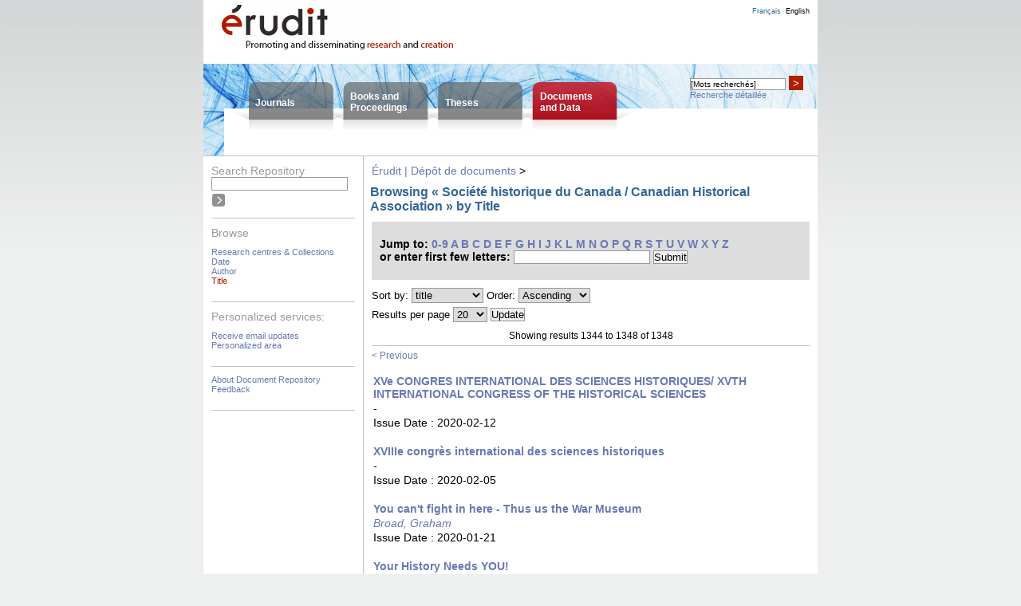

--- FILE ---
content_type: text/html;charset=UTF-8
request_url: https://depot.erudit.org/dspace/id/004389dd/browse?type=title&sort_by=1&order=ASC&rpp=20&etal=-1&starts_with=X
body_size: 15475
content:
























<!DOCTYPE html PUBLIC "-//W3C//DTD XHTML 1.0 Transitional//EN" "http://www.w3.org/TR/xhtml1/DTD/xhtml1-transitional.dtd">
<html>
    <head>
        <title>Érudit | Dépôt de documents: Browsing Repository</title>
        <meta http-equiv="Content-Type" content="text/html; charset=UTF-8" />
        <meta name="Generator" content="DSpace" />
        <link rel="stylesheet" href="/dspace/styles.css.jsp" type="text/css" />
        <link rel="stylesheet" href="/dspace/print.css" media="print" type="text/css" />
        <link rel="shortcut icon" href="/dspace/favicon.ico" type="image/x-icon"/>

            <!--[if IE]>
                <style type="text/css" media="all">
                td.logo { padding: 6px 0 0 22px; height: 68px; }
                td.lang { padding: 0 10px 0 0; }
                </style>
                <![endif]--><!--[if lte IE 6]>
                <style type="text/css" media="all">
                </style>
                <![endif]-->
    <script type="text/javascript" src="/dspace/utils.js"></script>
            <script type="text/javascript" src="/general.js"></script>
			<!--<script type="text/javascript" src="/globalesFonctions.js"></script>-->
    </head>

    
    
    <body>

        
        
        <table class="pageBanner" width="100%" border="0" cellpadding="0" cellspacing="0">

            

            
            
            
            
            

            
            <tr>
                <td class="logo">
                    <a href="http://www.erudit.org/"><img src="/dspace/image/eruditLogoInterieur_en.png" alt="Érudit"/></a></td>
                <td class="tagLine">
				<div id="message_tete"><p></p></div>
                </td>
                <td class="lang">
<a class ="langChangeOn" onclick="javascript:changerLangue('fr');">Français</a><a class ="langChangeOn courant" onclick="javascript:changerLangue('en');">English</a><!-- <a class ="langChangeOn" onclick="javascript:changerLangue('es');">Español</a>-->
                </td>
            </tr>
            <tr id="accesCorpus"><td colspan="3">
                <table id="menuBandeau">
                    <tr>
                        <td class="posi">&nbsp;</td>
                        <td class="onglet un"><p><a href="https://www.erudit.org/en/journals/">Journals</a></p></td>
                        <td class="onglet deux"><p><a href="https://www.erudit.org/en/books/">Books and<br/>Proceedings</a></p></td>
                        <td class="onglet trois"><p><a href="https://www.erudit.org/en/theses/">Theses</a></p></td>
                        <td class="onglet quatre"><p><a href="/dspace/"">Documents<br/>and Data</a></p></td>
                        <td class="inter">&nbsp;</td>
                        <td id="rechercheBandeau">
                            <div id="boiteRecherche">
                                <form onsubmit="return validerRecherche();" enctype="application/x-www-form-urlencoded" action="https://www.erudit.org/en/search/" method="get" id="rech">
                                    <div>
                                        <input onclick="viderBoite(this.form.basic_search_term)" id="basic-search" name="basic_search_term" size="20" type="search">
                                        <script type="text/javascript">document.getElementById("basic-search").value = "[Mots recherchés]" ;</script>
                                        <button onclick="viderBoite(this.form.basic_search_term) ;if ( validerRecherche())  submit();">&gt;</button>
                                        <input type="hidden" name="funds" value="Érudit">
                                        <input type="hidden" name="funds" value="UNB">
                                    </div>
                                </form>
                                <p>
                                    <a href="https://www.erudit.org/en/search/">Recherche détaillée</a>
                                </p>
                            </div>
                        </td>
                    </tr>
                </table>
            </td></tr>
        </table>

        

        
        <table class="centralPane" width="100%" border="0" cellpadding="3" cellspacing="1">

            
            <tr valign="top">

            

            <td class="navigationBar">
                





















<div class="menu">



<script type="text/javascript" src="/utils.js"></script>

<form onsubmit="return validerRecherche();" enctype="application/x-www-form-urlencoded" action="https://www.erudit.org/en/search/" method="get" id="rech">
    <div id="rechDepot">
        <p>Search&nbsp;Repository</p>
        <input onclick="viderBoite(this.form.basic_search_term)" value="" id="basic-search" name="basic_search_term" size="20" type="search"/>
        <input onclick="if ( validerRecherche())  submit();" class="soumettre" type="submit" value="&nbsp;"/> 
        <input type="hidden" name="funds" value="Érudit">
        <input type="hidden" name="publication_types" value="Dépot">
    </div>
</form>
<div class="sectMenu top">
<p>Browse</p>
<ul>
    <li><a href="/dspace/community-list">Research centres &amp;&nbsp;Collections</li>
    

    
    <li><a href="/dspace/browse?type=dateissued">Date</a></li>
    
    <li><a href="/dspace/browse?type=author">Author</a></li>
    
    <li class="ici"><a href="/dspace/browse?type=title">Title</a></li>
    

    
</ul>
</div >
<div class="sectMenu">
<p>Personalized&nbsp;services:</p>
<ul>
    <li><a href="/dspace/subscribe">Receive email updates</a></li>
    <li><a href="/dspace/mydspace">Personalized area</a></li>
</ul>
</div >
    
<div class="sectMenu">
    <ul>
    <li><a href="/dspace/apropos">About Document Repository</a></li>
    <li><a target="_blank" href="/dspace/feedback">Feedback</a></li>
</ul>
</div>
</div>

            </td>





            
            
            
            <td class="pageContents">
                <p class="message"></p>
                

                




  


<p class="locationBar">

<a href="/dspace/">Érudit | Dépôt de documents</a>&nbsp;&gt;

</p>































	
	<h2>
	    Browsing «&nbsp;Société historique du Canada / Canadian Historical Association&nbsp;» by Title 
	</h2>

	
	
	<div id="browse_navigation">
	<form method="get" action="/dspace/id/004389dd/browse">
			<input type="hidden" name="type" value="title"/>
			<input type="hidden" name="sort_by" value="1"/>
			<input type="hidden" name="order" value="ASC"/>
			<input type="hidden" name="rpp" value="20"/>
			<input type="hidden" name="etal" value="-1" />

	
	
	
	<div class="parcourir">
		Jump to:
	                        <a href="/dspace/id/004389dd/browse?type=title&amp;sort_by=1&amp;order=ASC&amp;rpp=20&amp;etal=-1&amp;starts_with=0">0-9</a>

	                        <a href="/dspace/id/004389dd/browse?type=title&amp;sort_by=1&amp;order=ASC&amp;rpp=20&amp;etal=-1&amp;starts_with=A">A</a>

	                        <a href="/dspace/id/004389dd/browse?type=title&amp;sort_by=1&amp;order=ASC&amp;rpp=20&amp;etal=-1&amp;starts_with=B">B</a>

	                        <a href="/dspace/id/004389dd/browse?type=title&amp;sort_by=1&amp;order=ASC&amp;rpp=20&amp;etal=-1&amp;starts_with=C">C</a>

	                        <a href="/dspace/id/004389dd/browse?type=title&amp;sort_by=1&amp;order=ASC&amp;rpp=20&amp;etal=-1&amp;starts_with=D">D</a>

	                        <a href="/dspace/id/004389dd/browse?type=title&amp;sort_by=1&amp;order=ASC&amp;rpp=20&amp;etal=-1&amp;starts_with=E">E</a>

	                        <a href="/dspace/id/004389dd/browse?type=title&amp;sort_by=1&amp;order=ASC&amp;rpp=20&amp;etal=-1&amp;starts_with=F">F</a>

	                        <a href="/dspace/id/004389dd/browse?type=title&amp;sort_by=1&amp;order=ASC&amp;rpp=20&amp;etal=-1&amp;starts_with=G">G</a>

	                        <a href="/dspace/id/004389dd/browse?type=title&amp;sort_by=1&amp;order=ASC&amp;rpp=20&amp;etal=-1&amp;starts_with=H">H</a>

	                        <a href="/dspace/id/004389dd/browse?type=title&amp;sort_by=1&amp;order=ASC&amp;rpp=20&amp;etal=-1&amp;starts_with=I">I</a>

	                        <a href="/dspace/id/004389dd/browse?type=title&amp;sort_by=1&amp;order=ASC&amp;rpp=20&amp;etal=-1&amp;starts_with=J">J</a>

	                        <a href="/dspace/id/004389dd/browse?type=title&amp;sort_by=1&amp;order=ASC&amp;rpp=20&amp;etal=-1&amp;starts_with=K">K</a>

	                        <a href="/dspace/id/004389dd/browse?type=title&amp;sort_by=1&amp;order=ASC&amp;rpp=20&amp;etal=-1&amp;starts_with=L">L</a>

	                        <a href="/dspace/id/004389dd/browse?type=title&amp;sort_by=1&amp;order=ASC&amp;rpp=20&amp;etal=-1&amp;starts_with=M">M</a>

	                        <a href="/dspace/id/004389dd/browse?type=title&amp;sort_by=1&amp;order=ASC&amp;rpp=20&amp;etal=-1&amp;starts_with=N">N</a>

	                        <a href="/dspace/id/004389dd/browse?type=title&amp;sort_by=1&amp;order=ASC&amp;rpp=20&amp;etal=-1&amp;starts_with=O">O</a>

	                        <a href="/dspace/id/004389dd/browse?type=title&amp;sort_by=1&amp;order=ASC&amp;rpp=20&amp;etal=-1&amp;starts_with=P">P</a>

	                        <a href="/dspace/id/004389dd/browse?type=title&amp;sort_by=1&amp;order=ASC&amp;rpp=20&amp;etal=-1&amp;starts_with=Q">Q</a>

	                        <a href="/dspace/id/004389dd/browse?type=title&amp;sort_by=1&amp;order=ASC&amp;rpp=20&amp;etal=-1&amp;starts_with=R">R</a>

	                        <a href="/dspace/id/004389dd/browse?type=title&amp;sort_by=1&amp;order=ASC&amp;rpp=20&amp;etal=-1&amp;starts_with=S">S</a>

	                        <a href="/dspace/id/004389dd/browse?type=title&amp;sort_by=1&amp;order=ASC&amp;rpp=20&amp;etal=-1&amp;starts_with=T">T</a>

	                        <a href="/dspace/id/004389dd/browse?type=title&amp;sort_by=1&amp;order=ASC&amp;rpp=20&amp;etal=-1&amp;starts_with=U">U</a>

	                        <a href="/dspace/id/004389dd/browse?type=title&amp;sort_by=1&amp;order=ASC&amp;rpp=20&amp;etal=-1&amp;starts_with=V">V</a>

	                        <a href="/dspace/id/004389dd/browse?type=title&amp;sort_by=1&amp;order=ASC&amp;rpp=20&amp;etal=-1&amp;starts_with=W">W</a>

	                        <a href="/dspace/id/004389dd/browse?type=title&amp;sort_by=1&amp;order=ASC&amp;rpp=20&amp;etal=-1&amp;starts_with=X">X</a>

	                        <a href="/dspace/id/004389dd/browse?type=title&amp;sort_by=1&amp;order=ASC&amp;rpp=20&amp;etal=-1&amp;starts_with=Y">Y</a>

	                        <a href="/dspace/id/004389dd/browse?type=title&amp;sort_by=1&amp;order=ASC&amp;rpp=20&amp;etal=-1&amp;starts_with=Z">Z</a>

	        <br/>or enter first few letters:&nbsp;<input type="text" name="starts_with"/>&nbsp;<input type="submit" value="Submit" />
	</div>

	</form>
	</div>
	

	
	<form method="get" action="/dspace/id/004389dd/browse">
	    <div id="browse_controls">
	        <p><input type="hidden" name="type" value="title"/>






		Sort by:
		<select name="sort_by">
 <option value="3" >submit date</option> <option value="1" selected="selected">title</option> <option value="2" >issue date</option>
		</select>

		
		Order:
		<select name="order">
			<option value="ASC" selected="selected">Ascending</option>
			<option value="DESC" >Descending</option>
		</select>
	            </p><p>
		Results per page
		<select name="rpp">
	
			<option value="10" >10</option>
	
			<option value="20" selected="selected">20</option>
	
			<option value="30" >30</option>
	
			<option value="40" >40</option>
	
			<option value="50" >50</option>
	
			<option value="60" >60</option>
	
			<option value="70" >70</option>
	
			<option value="80" >80</option>
	
			<option value="90" >90</option>
	
			<option value="100" >100</option>

		</select>
		

		                <input type="submit" name="submit_browse" value="Update"/>
	    </p></div>
	</form>

	
	<div class="browse_range">
		Showing results 1344 to 1348 of 1348
	</div>

	
    <div class="navigPage">
        <table class="navigPage"><tr><td class="preced">
            
            <a href="/dspace/id/004389dd/browse?type=title&amp;sort_by=1&amp;order=ASC&amp;rpp=20&amp;etal=-1&amp;offset=1323">&lt;&nbsp;Previous</a>&nbsp;
            
        </td><td class="suiv">
            
        </td></tr></table></div>
    
    
    
	<table class="miscTable" summary="This table browses all dspace content">
<tr><td class=""><strong><a href="/dspace/id/005771dd">XVe CONGRES INTERNATIONAL DES SCIENCES HISTORIQUES/ XVTH INTERNATIONAL CONGRESS OF THE HISTORICAL SCIENCES</a></strong></td></tr><tr><td class="">-</td></tr><tr><td class="date"><span class="label">Issue Date : </span>2020-02-12 </td></tr><tr><td><br/></td></tr>
<tr><td class=""><strong><a href="/dspace/id/005528dd">XVIIIe congrès international des sciences historiques</a></strong></td></tr><tr><td class="">-</td></tr><tr><td class="date"><span class="label">Issue Date : </span>2020-02-05 </td></tr><tr><td><br/></td></tr>
<tr><td class=""><strong><a href="/dspace/id/004959dd">You can't fight in here - Thus us the War Museum</a></strong></td></tr><tr><td class=""><em><a href="/dspace/browse?type=author&amp;value=Broad, Graham">Broad, Graham</a></em></td></tr><tr><td class="date"><span class="label">Issue Date : </span>2020-01-21 </td></tr><tr><td><br/></td></tr>
<tr><td class=""><strong><a href="/dspace/id/005481dd">Your History Needs YOU!</a></strong></td></tr><tr><td class=""><em><a href="/dspace/browse?type=author&amp;value=West, Anne">West, Anne</a></em></td></tr><tr><td class="date"><span class="label">Issue Date : </span>2020-02-05 </td></tr><tr><td><br/></td></tr>
<tr><td class=""><strong><a href="/dspace/id/004698dd">Yukon Archives</a></strong></td></tr><tr><td class="">-</td></tr><tr><td class="date"><span class="label">Issue Date : </span>2020-01-14 </td></tr><tr><td><br/></td></tr>
</table>

	
	
	<div class="browse_range">
		Showing results 1344 to 1348 of 1348
	</div>

	
	    <div class="navigPage">
	    <table class="navigPage"><tr><td class="preced">
	        
	        <a href="/dspace/id/004389dd/browse?type=title&amp;sort_by=1&amp;order=ASC&amp;rpp=20&amp;etal=-1&amp;offset=1323">&lt;&nbsp;Previous</a>&nbsp;
	        
	    </td><td class="suiv">
	        
	    </td></tr></table></div>
	
	
 













                    
                    <p>&nbsp;</p>
                </td>

            

            </tr>

            
             <tr class="pageFooterBar">
                <td colspan="2" class="pageFootnote">
                    <table class="pageFooterBar" width="100%">
                        <tr>
                        <td>
                        <p class="liens">
                            <a href="http://www.erudit.org/apropos/info.html">About Érudit</a> | 
                            <a href="http://www.erudit.org/apropos/abonnement.html">Subscriptions</a> | 
                            <a href="http://www.erudit.org/rss.xml">RSS</a> | 
                            <a href="http://www.erudit.org/apropos/utilisation.html">Terms of Use</a> | 
                            <a href="http://www.erudit.org/apropos/joindre.html">Contact us</a> | 
                                               
                        </p>
                        <p>Consortium Érudit © &nbsp;2016</p>
                        </td>
                        </tr>
                    </table>
                </td>
            </tr>
        </table>
    </body>
</html>

